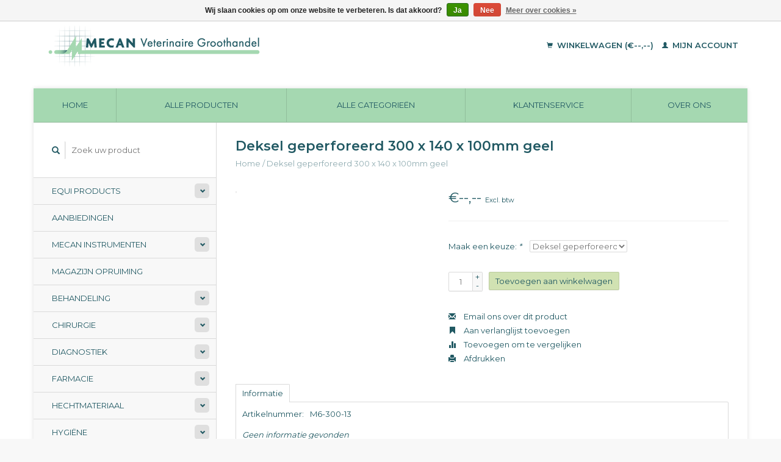

--- FILE ---
content_type: text/html;charset=utf-8
request_url: https://www.mecan.nl/deksel-geperforeerd-300-x-140-x-40mm-70m-122445009.html
body_size: 8358
content:
<!DOCTYPE html>
<!--[if lt IE 7 ]><html class="ie ie6" lang="nl"> <![endif]-->
<!--[if IE 7 ]><html class="ie ie7" lang="nl"> <![endif]-->
<!--[if IE 8 ]><html class="ie ie8" lang="nl"> <![endif]-->
<!--[if (gte IE 9)|!(IE)]><!--><html lang="nl"> <!--<![endif]-->
  <head>
    <meta charset="utf-8"/>
<!-- [START] 'blocks/head.rain' -->
<!--

  (c) 2008-2026 Lightspeed Netherlands B.V.
  http://www.lightspeedhq.com
  Generated: 25-01-2026 @ 20:02:29

-->
<link rel="canonical" href="https://www.mecan.nl/deksel-geperforeerd-300-x-140-x-40mm-70m-122445009.html"/>
<link rel="alternate" href="https://www.mecan.nl/index.rss" type="application/rss+xml" title="Nieuwe producten"/>
<link href="https://cdn.webshopapp.com/assets/cookielaw.css?2025-02-20" rel="stylesheet" type="text/css"/>
<meta name="robots" content="noodp,noydir"/>
<meta name="google-site-verification" content="qxZvw1euQneGIQvEfLkllrU234gZuDxdcdvelsPxQao"/>
<meta property="og:url" content="https://www.mecan.nl/deksel-geperforeerd-300-x-140-x-40mm-70m-122445009.html?source=facebook"/>
<meta property="og:site_name" content="MECAN  B.V."/>
<meta property="og:title" content="Deksel geperforeerd  300 x 140 x 100mm geel"/>
<meta property="og:description" content="Mecan B.V. Medische groothandel<br />
Mecan is een medische groothandel met een compleet leveringspakket voor de veterinaire en humane markt."/>
<script src="https://www.powr.io/powr.js?external-type=lightspeed"></script>
<!--[if lt IE 9]>
<script src="https://cdn.webshopapp.com/assets/html5shiv.js?2025-02-20"></script>
<![endif]-->
<!-- [END] 'blocks/head.rain' -->
    <title>Deksel geperforeerd  300 x 140 x 100mm geel - MECAN  B.V.</title>
    <meta name="description" content="Mecan B.V. Medische groothandel<br />
Mecan is een medische groothandel met een compleet leveringspakket voor de veterinaire en humane markt." />
    <meta name="keywords" content="Deksel, geperforeerd, , 300, x, 140, x, 100mm, geel, Medsiche groothandel, Mecan, Aanbiedingen,  klemmen, afdekdoeken, mondkapjes, behandeling, bloeddrukmeter, cascades, catheters, chirurgie, container, dentaal, desinfectie, diagnostiek, dierverzorgi" />
    
    <meta http-equiv="X-UA-Compatible" content="IE=edge,chrome=1">
    
    <meta name="viewport" content="width=device-width, initial-scale=1.0">
    <meta name="apple-mobile-web-app-capable" content="yes">
    <meta name="apple-mobile-web-app-status-bar-style" content="black">
    
    <link rel="shortcut icon" href="https://cdn.webshopapp.com/shops/252251/themes/22918/v/524867/assets/favicon.ico?20210217165131" type="image/x-icon" />
    <link href='//fonts.googleapis.com/css?family=Montserrat:400,300,600' rel='stylesheet' type='text/css'>
    <link href='//fonts.googleapis.com/css?family=Montserrat:400,300,600' rel='stylesheet' type='text/css'>
    <link rel="shortcut icon" href="https://cdn.webshopapp.com/shops/252251/themes/22918/v/524867/assets/favicon.ico?20210217165131" type="image/x-icon" /> 
    <link rel="stylesheet" href="https://cdn.webshopapp.com/shops/252251/themes/22918/assets/bootstrap.css?2025041811255420200921091819" />
    <link rel="stylesheet" href="https://cdn.webshopapp.com/shops/252251/themes/22918/assets/responsive.css?2025041811255420200921091819" />

        <link rel="stylesheet" href="https://cdn.webshopapp.com/shops/252251/themes/22918/assets/fancybox-2-1-4.css?2025041811255420200921091819" />
        <link rel="stylesheet" href="https://cdn.webshopapp.com/shops/252251/themes/22918/assets/style.css?2025041811255420200921091819" />       
    <link rel="stylesheet" href="https://cdn.webshopapp.com/shops/252251/themes/22918/assets/settings.css?2025041811255420200921091819" />  
    <link rel="stylesheet" href="https://cdn.webshopapp.com/assets/gui-2-0.css?2025-02-20" /> 
    <link rel="stylesheet" href="https://cdn.webshopapp.com/shops/252251/themes/22918/assets/custom.css?2025041811255420200921091819" />


    <script type="text/javascript" src="https://cdn.webshopapp.com/assets/jquery-1-9-1.js?2025-02-20"></script>
    <script type="text/javascript" src="https://cdn.webshopapp.com/assets/jquery-ui-1-10-1.js?2025-02-20"></script>
    <script type="text/javascript" src="https://cdn.webshopapp.com/assets/jquery-migrate-1-1-1.js?2025-02-20"></script>
    <script type="text/javascript" src="https://cdn.webshopapp.com/shops/252251/themes/22918/assets/global.js?2025041811255420200921091819"></script>
    <script type="text/javascript" src="https://cdn.webshopapp.com/assets/gui.js?2025-02-20"></script>
        <script src="https://cdn.webshopapp.com/shops/252251/themes/22918/assets/fancybox-2-1-4.js?2025041811255420200921091819"></script>
    <script src="https://cdn.webshopapp.com/shops/252251/themes/22918/assets/jquery-zoom-min.js?2025041811255420200921091819"></script>
            <script type="text/javascript" src="https://cdn.webshopapp.com/shops/252251/themes/22918/assets/uspticker.js?2025041811255420200921091819"></script>
    
		<script type="text/javascript" src="https://cdn.webshopapp.com/shops/252251/themes/22918/assets/share42.js?2025041811255420200921091819"></script> 

  </head>
  <body> 
    <header class="container">
      <div class="align">
        <div class="vertical">
          <a href="https://www.mecan.nl/" title="Mecan  B.V. Medische groothandel">
            <img class="img-responsive"src="https://cdn.webshopapp.com/shops/252251/themes/22918/v/537358/assets/logo.png?20210627050119" alt="Mecan  B.V. Medische groothandel" />
          </a>
        </div>
        
        <div class="vertical text-right no-underline">
                    <div class="cart-account">
            <a href="https://www.mecan.nl/cart/" class="cart">
              <span class="glyphicon glyphicon-shopping-cart"></span> 
              Winkelwagen (€--,--)
            </a>
            <a href="https://www.mecan.nl/account/" class="my-account">
              <span class="glyphicon glyphicon glyphicon-user"></span>
                            Mijn account
                          </a>
          </div>
        </div>
      </div>
    </header>    
    
  
    
    
    
    <div class="container wrapper">
      <nav>
        <ul class="no-list-style no-underline topbar">
          <li class="item home ">
            <a class="itemLink" href="https://www.mecan.nl/">Home</a>
          </li>
          
          <li class="item ">
            <a class="itemLink" href="https://www.mecan.nl/collection/">Alle producten</a>
          </li>

          
                    <li class="item ">
            <a class="itemLink" href="https://www.mecan.nl/catalog/">Alle categorieën</a>
          </li>
          
                                                                                                                                                                                                                                                                                                                                                                                                                                                                                                                    
          
                              
                    <li class="item"><a class="itemLink" href="https://www.mecan.nl/service/" title="Klantenservice">Klantenservice</a></li>
                                        
                                        
                                        
                                        
                                        
                                        
                                        
                                        
                                        <li class="item"><a class="itemLink" href="https://www.mecan.nl/service/about/" title="Over ons">Over ons</a></li>
                    
                                        
                                        
                              
                    </ul>
      </nav>

      <div class="sidebar col-xs-12 col-sm-12 col-md-3">
        <span class="burger glyphicon glyphicon-menu-hamburger hidden-md hidden-lg"></span>
       
      <div class="search">
  <form action="https://www.mecan.nl/search/" method="get" id="formSearch">
    <span onclick="$('#formSearch').submit();" title="Zoeken" class="glyphicon glyphicon-search"></span>
    <input type="text" name="q" value="" placeholder="Zoek uw product"/>
  </form>
</div>
<ul class="no-underline no-list-style sidebarul">
      <li class="item foldingsidebar ">
     <div class="subcat"><span class="glyphicon glyphicon-chevron-down"></span></div>
    <a class="itemLink  hassub" href="https://www.mecan.nl/equi-products/" title="Equi Products">Equi Products</a>

        <ul class="subnav">
            <li class="subitem">
                
        <a class="subitemLink " href="https://www.mecan.nl/equi-products/hoef-verzorging/" title="Hoef verzorging">Hoef verzorging
        </a>
              </li>
            <li class="subitem">
                
        <a class="subitemLink " href="https://www.mecan.nl/equi-products/huid-verzorging/" title="Huid verzorging">Huid verzorging
        </a>
              </li>
            <li class="subitem">
                
        <a class="subitemLink " href="https://www.mecan.nl/equi-products/farmacie/" title="Farmacie">Farmacie
        </a>
              </li>
            <li class="subitem">
                
        <a class="subitemLink " href="https://www.mecan.nl/equi-products/rapide/" title="Rapide">Rapide
        </a>
              </li>
            <li class="subitem">
                
        <a class="subitemLink " href="https://www.mecan.nl/equi-products/cavalor/" title="Cavalor">Cavalor
        </a>
              </li>
            <li class="subitem">
                
        <a class="subitemLink " href="https://www.mecan.nl/equi-products/effol/" title="Effol">Effol
        </a>
              </li>
            <li class="subitem">
                
        <a class="subitemLink " href="https://www.mecan.nl/equi-products/stiefel/" title="Stiefel">Stiefel
        </a>
              </li>
            <li class="subitem">
                
        <a class="subitemLink " href="https://www.mecan.nl/equi-products/plusvital/" title="PlusVital">PlusVital
        </a>
              </li>
            <li class="subitem">
                
        <a class="subitemLink " href="https://www.mecan.nl/equi-products/nacricare/" title="Nacricare">Nacricare
        </a>
              </li>
            <li class="subitem">
                
        <a class="subitemLink " href="https://www.mecan.nl/equi-products/farnam/" title="Farnam">Farnam
        </a>
              </li>
            <li class="subitem">
                
        <a class="subitemLink " href="https://www.mecan.nl/equi-products/horsemaster/" title="Horsemaster">Horsemaster
        </a>
              </li>
          </ul>
      </li>
       
      <li class="item foldingsidebar ">
     
    <a class="itemLink  " href="https://www.mecan.nl/aanbiedingen/" title="Aanbiedingen">Aanbiedingen</a>

      </li>
       
      <li class="item foldingsidebar ">
     <div class="subcat"><span class="glyphicon glyphicon-chevron-down"></span></div>
    <a class="itemLink  hassub" href="https://www.mecan.nl/mecan-instrumenten/" title="Mecan Instrumenten">Mecan Instrumenten</a>

        <ul class="subnav">
            <li class="subitem">
                
        <a class="subitemLink " href="https://www.mecan.nl/mecan-instrumenten/container-trays/" title="Container-Trays">Container-Trays
        </a>
              </li>
            <li class="subitem">
                
        <a class="subitemLink " href="https://www.mecan.nl/mecan-instrumenten/dentaal/" title="Dentaal">Dentaal
        </a>
              </li>
            <li class="subitem">
                
        <a class="subitemLink " href="https://www.mecan.nl/mecan-instrumenten/haken-en-spreiders/" title="Haken en Spreiders">Haken en Spreiders
        </a>
              </li>
            <li class="subitem">
                
        <a class="subitemLink " href="https://www.mecan.nl/mecan-instrumenten/kno-instrumenten/" title="KNO Instrumenten">KNO Instrumenten
        </a>
              </li>
            <li class="subitem">
                
        <a class="subitemLink " href="https://www.mecan.nl/mecan-instrumenten/linkshandig-instrumenten/" title="Linkshandig-instrumenten">Linkshandig-instrumenten
        </a>
              </li>
            <li class="subitem">
                
        <a class="subitemLink " href="https://www.mecan.nl/mecan-instrumenten/naaldvoerders/" title="Naaldvoerders">Naaldvoerders
        </a>
              </li>
            <li class="subitem">
                
        <a class="subitemLink " href="https://www.mecan.nl/mecan-instrumenten/orthopedie/" title="Orthopedie">Orthopedie
        </a>
              </li>
            <li class="subitem">
                
        <a class="subitemLink " href="https://www.mecan.nl/mecan-instrumenten/oogheelkunde/" title="Oogheelkunde">Oogheelkunde
        </a>
              </li>
            <li class="subitem">
                
        <a class="subitemLink " href="https://www.mecan.nl/mecan-instrumenten/pincetten-en-klemmen/" title="Pincetten en Klemmen">Pincetten en Klemmen
        </a>
              </li>
            <li class="subitem">
                
        <a class="subitemLink " href="https://www.mecan.nl/mecan-instrumenten/scharen/" title="Scharen">Scharen
        </a>
              </li>
            <li class="subitem">
                
        <a class="subitemLink " href="https://www.mecan.nl/mecan-instrumenten/diversen/" title="Diversen">Diversen
        </a>
              </li>
            <li class="subitem">
                
        <a class="subitemLink " href="https://www.mecan.nl/mecan-instrumenten/sets/" title="Sets">Sets
        </a>
              </li>
          </ul>
      </li>
       
      <li class="item foldingsidebar ">
     
    <a class="itemLink  " href="https://www.mecan.nl/magazijn-opruiming/" title="Magazijn opruiming">Magazijn opruiming</a>

      </li>
       
      <li class="item foldingsidebar ">
     <div class="subcat"><span class="glyphicon glyphicon-chevron-down"></span></div>
    <a class="itemLink  hassub" href="https://www.mecan.nl/behandeling/" title="Behandeling">Behandeling</a>

        <ul class="subnav">
            <li class="subitem">
                
        <a class="subitemLink " href="https://www.mecan.nl/behandeling/catheters/" title="Catheters">Catheters
        </a>
              </li>
            <li class="subitem">
                
        <a class="subitemLink " href="https://www.mecan.nl/behandeling/dierverzorging/" title="Dierverzorging">Dierverzorging
        </a>
              </li>
            <li class="subitem">
                
        <a class="subitemLink " href="https://www.mecan.nl/behandeling/halskragen/" title="Halskragen">Halskragen
        </a>
              </li>
            <li class="subitem">
                
        <a class="subitemLink " href="https://www.mecan.nl/behandeling/hulpmiddel/" title="Hulpmiddel">Hulpmiddel
        </a>
              </li>
            <li class="subitem">
                
        <a class="subitemLink " href="https://www.mecan.nl/behandeling/infuusvloeistoffen/" title="Infuusvloeistoffen">Infuusvloeistoffen
        </a>
              </li>
            <li class="subitem">
                
        <a class="subitemLink " href="https://www.mecan.nl/behandeling/kooien-dwangmiddelen/" title="Kooien, dwangmiddelen">Kooien, dwangmiddelen
        </a>
              </li>
            <li class="subitem">
                
        <a class="subitemLink " href="https://www.mecan.nl/behandeling/medicijntoediening/" title="Medicijntoediening">Medicijntoediening
        </a>
              </li>
            <li class="subitem">
                
        <a class="subitemLink " href="https://www.mecan.nl/behandeling/muilkorven/" title="Muilkorven">Muilkorven
        </a>
              </li>
            <li class="subitem">
                
        <a class="subitemLink " href="https://www.mecan.nl/behandeling/nagel-behandeling/" title="Nagel behandeling">Nagel behandeling
        </a>
              </li>
            <li class="subitem">
                
        <a class="subitemLink " href="https://www.mecan.nl/behandeling/poot-bescherming/" title="Poot bescherming">Poot bescherming
        </a>
              </li>
            <li class="subitem">
                
        <a class="subitemLink " href="https://www.mecan.nl/behandeling/potjes-flessen-zakjes/" title="Potjes, flessen, zakjes">Potjes, flessen, zakjes
        </a>
              </li>
            <li class="subitem">
                
        <a class="subitemLink " href="https://www.mecan.nl/behandeling/tondeuses/" title="Tondeuses">Tondeuses
        </a>
              </li>
            <li class="subitem">
                
        <a class="subitemLink " href="https://www.mecan.nl/behandeling/chip-readers/" title="Chip readers">Chip readers
        </a>
              </li>
          </ul>
      </li>
       
      <li class="item foldingsidebar ">
     <div class="subcat"><span class="glyphicon glyphicon-chevron-down"></span></div>
    <a class="itemLink  hassub" href="https://www.mecan.nl/chirurgie/" title="Chirurgie">Chirurgie</a>

        <ul class="subnav">
            <li class="subitem">
                
        <a class="subitemLink " href="https://www.mecan.nl/chirurgie/orthopedie/" title="Orthopedie">Orthopedie
        </a>
              </li>
            <li class="subitem">
                
        <a class="subitemLink " href="https://www.mecan.nl/chirurgie/scharen/" title="Scharen">Scharen
        </a>
              </li>
            <li class="subitem">
                
        <a class="subitemLink " href="https://www.mecan.nl/chirurgie/klemmen/" title="Klemmen">Klemmen
        </a>
              </li>
            <li class="subitem">
                
        <a class="subitemLink " href="https://www.mecan.nl/chirurgie/oog-instrumentarium/" title="Oog instrumentarium">Oog instrumentarium
        </a>
              </li>
            <li class="subitem">
                
        <a class="subitemLink " href="https://www.mecan.nl/chirurgie/scherpe-lepels-scalpels/" title="Scherpe lepels, scalpels">Scherpe lepels, scalpels
        </a>
              </li>
            <li class="subitem">
                
        <a class="subitemLink " href="https://www.mecan.nl/chirurgie/hf-chirurgie/" title="HF chirurgie">HF chirurgie
        </a>
              </li>
            <li class="subitem">
                
        <a class="subitemLink " href="https://www.mecan.nl/chirurgie/pincetten/" title="Pincetten">Pincetten
        </a>
              </li>
            <li class="subitem">
                
        <a class="subitemLink " href="https://www.mecan.nl/chirurgie/naaldvoerders/" title="Naaldvoerders">Naaldvoerders
        </a>
              </li>
            <li class="subitem">
                
        <a class="subitemLink " href="https://www.mecan.nl/chirurgie/diversen-chirurgie/" title="Diversen (Chirurgie)">Diversen (Chirurgie)
        </a>
              </li>
          </ul>
      </li>
       
      <li class="item foldingsidebar ">
     <div class="subcat"><span class="glyphicon glyphicon-chevron-down"></span></div>
    <a class="itemLink  hassub" href="https://www.mecan.nl/diagnostiek/" title="Diagnostiek">Diagnostiek</a>

        <ul class="subnav">
            <li class="subitem">
                
        <a class="subitemLink " href="https://www.mecan.nl/diagnostiek/otoscoop-ophtalmoscoop/" title="Otoscoop, ophtalmoscoop">Otoscoop, ophtalmoscoop
        </a>
              </li>
            <li class="subitem">
                
        <a class="subitemLink " href="https://www.mecan.nl/diagnostiek/stethoscopen/" title="Stethoscopen">Stethoscopen
        </a>
              </li>
            <li class="subitem">
                
        <a class="subitemLink " href="https://www.mecan.nl/diagnostiek/hoofdlamp-loupebril/" title="Hoofdlamp, loupebril">Hoofdlamp, loupebril
        </a>
              </li>
            <li class="subitem">
                
        <a class="subitemLink " href="https://www.mecan.nl/diagnostiek/thermometers/" title="Thermometers">Thermometers
        </a>
              </li>
            <li class="subitem">
                
        <a class="subitemLink " href="https://www.mecan.nl/diagnostiek/ecg-ultrasoon/" title="Ecg, ultrasoon">Ecg, ultrasoon
        </a>
              </li>
            <li class="subitem">
                
        <a class="subitemLink " href="https://www.mecan.nl/diagnostiek/bloeddrukmeter/" title="Bloeddrukmeter">Bloeddrukmeter
        </a>
              </li>
            <li class="subitem">
                
        <a class="subitemLink " href="https://www.mecan.nl/diagnostiek/diversen-diagnostiek/" title="Diversen (Diagnostiek)">Diversen (Diagnostiek)
        </a>
              </li>
          </ul>
      </li>
       
      <li class="item foldingsidebar ">
     <div class="subcat"><span class="glyphicon glyphicon-chevron-down"></span></div>
    <a class="itemLink  hassub" href="https://www.mecan.nl/farmacie/" title="Farmacie">Farmacie</a>

        <ul class="subnav">
            <li class="subitem">
                
        <a class="subitemLink " href="https://www.mecan.nl/farmacie/producten-op-aanvraag/" title="Producten op aanvraag ">Producten op aanvraag 
        </a>
              </li>
          </ul>
      </li>
       
      <li class="item foldingsidebar ">
     <div class="subcat"><span class="glyphicon glyphicon-chevron-down"></span></div>
    <a class="itemLink  hassub" href="https://www.mecan.nl/hechtmateriaal/" title="Hechtmateriaal">Hechtmateriaal</a>

        <ul class="subnav">
            <li class="subitem">
                
        <a class="subitemLink " href="https://www.mecan.nl/hechtmateriaal/hechtmateriaal-los-verpakt/" title="Hechtmateriaal los verpakt">Hechtmateriaal los verpakt
        </a>
              </li>
            <li class="subitem">
                
        <a class="subitemLink " href="https://www.mecan.nl/hechtmateriaal/hechtmateriaal-op-rol/" title="Hechtmateriaal op rol">Hechtmateriaal op rol
        </a>
              </li>
            <li class="subitem">
                
        <a class="subitemLink " href="https://www.mecan.nl/hechtmateriaal/hechtnietjes/" title="Hechtnietjes">Hechtnietjes
        </a>
              </li>
            <li class="subitem">
                
        <a class="subitemLink " href="https://www.mecan.nl/hechtmateriaal/huidlijm/" title="Huidlijm">Huidlijm
        </a>
              </li>
            <li class="subitem">
                
        <a class="subitemLink " href="https://www.mecan.nl/hechtmateriaal/hechtnaalden/" title="Hechtnaalden">Hechtnaalden
        </a>
              </li>
            <li class="subitem">
                
        <a class="subitemLink " href="https://www.mecan.nl/hechtmateriaal/toebehoren-hechtmateriaal/" title="Toebehoren (Hechtmateriaal)">Toebehoren (Hechtmateriaal)
        </a>
              </li>
          </ul>
      </li>
       
      <li class="item foldingsidebar ">
     <div class="subcat"><span class="glyphicon glyphicon-chevron-down"></span></div>
    <a class="itemLink  hassub" href="https://www.mecan.nl/hygiene/" title="Hygiëne">Hygiëne</a>

        <ul class="subnav">
            <li class="subitem">
                
        <a class="subitemLink " href="https://www.mecan.nl/hygiene/afval-verwerking/" title="Afval verwerking">Afval verwerking
        </a>
              </li>
            <li class="subitem">
                
        <a class="subitemLink " href="https://www.mecan.nl/hygiene/desinfectie-middelen/" title="Desinfectie middelen">Desinfectie middelen
        </a>
              </li>
            <li class="subitem">
                
        <a class="subitemLink " href="https://www.mecan.nl/hygiene/handschoenen/" title="Handschoenen">Handschoenen
        </a>
              </li>
            <li class="subitem">
                
        <a class="subitemLink " href="https://www.mecan.nl/hygiene/kleding-maskers-afdekdoeken/" title="Kleding, Maskers, Afdekdoeken">Kleding, Maskers, Afdekdoeken
        </a>
              </li>
            <li class="subitem">
                
        <a class="subitemLink " href="https://www.mecan.nl/hygiene/sterilisatie-autoclaven/" title="Sterilisatie, Autoclaven">Sterilisatie, Autoclaven
        </a>
              </li>
            <li class="subitem">
                
        <a class="subitemLink " href="https://www.mecan.nl/hygiene/ultrasoon-reiniging/" title="Ultrasoon reiniging">Ultrasoon reiniging
        </a>
              </li>
            <li class="subitem">
                
        <a class="subitemLink " href="https://www.mecan.nl/hygiene/toebehoren-hygiene/" title="Toebehoren (Hygiene)">Toebehoren (Hygiene)
        </a>
              </li>
          </ul>
      </li>
       
      <li class="item foldingsidebar ">
     <div class="subcat"><span class="glyphicon glyphicon-chevron-down"></span></div>
    <a class="itemLink  hassub" href="https://www.mecan.nl/infusie-injektie/" title="Infusie, Injektie">Infusie, Injektie</a>

        <ul class="subnav">
            <li class="subitem">
                
        <a class="subitemLink " href="https://www.mecan.nl/infusie-injektie/naalden/" title="Naalden">Naalden
        </a>
              </li>
            <li class="subitem">
                
        <a class="subitemLink " href="https://www.mecan.nl/infusie-injektie/stuwbanden/" title="Stuwbanden">Stuwbanden
        </a>
              </li>
            <li class="subitem">
                
        <a class="subitemLink " href="https://www.mecan.nl/infusie-injektie/spuiten/" title="Spuiten">Spuiten
        </a>
              </li>
            <li class="subitem">
                
        <a class="subitemLink " href="https://www.mecan.nl/infusie-injektie/infuussystemen/" title="Infuussystemen">Infuussystemen
        </a>
              </li>
            <li class="subitem">
                
        <a class="subitemLink " href="https://www.mecan.nl/infusie-injektie/bloedbuizen/" title="Bloedbuizen">Bloedbuizen
        </a>
              </li>
            <li class="subitem">
                
        <a class="subitemLink " href="https://www.mecan.nl/infusie-injektie/pompen/" title="Pompen">Pompen
        </a>
              </li>
          </ul>
      </li>
       
      <li class="item foldingsidebar ">
     <div class="subcat"><span class="glyphicon glyphicon-chevron-down"></span></div>
    <a class="itemLink  hassub" href="https://www.mecan.nl/inrichting/" title="Inrichting">Inrichting</a>

        <ul class="subnav">
            <li class="subitem">
                
        <a class="subitemLink " href="https://www.mecan.nl/inrichting/weegschalen/" title="Weegschalen">Weegschalen
        </a>
              </li>
            <li class="subitem">
                
        <a class="subitemLink " href="https://www.mecan.nl/inrichting/lampen/" title="Lampen">Lampen
        </a>
              </li>
            <li class="subitem">
                
        <a class="subitemLink " href="https://www.mecan.nl/inrichting/tafels/" title="Tafels">Tafels
        </a>
              </li>
            <li class="subitem">
                
        <a class="subitemLink " href="https://www.mecan.nl/inrichting/inrichting/" title="Inrichting">Inrichting
        </a>
              </li>
          </ul>
      </li>
       
      <li class="item foldingsidebar ">
     <div class="subcat"><span class="glyphicon glyphicon-chevron-down"></span></div>
    <a class="itemLink  hassub" href="https://www.mecan.nl/kantoorartikelen/" title="Kantoorartikelen">Kantoorartikelen</a>

        <ul class="subnav">
            <li class="subitem">
                
        <a class="subitemLink " href="https://www.mecan.nl/kantoorartikelen/kantoor-benodigdheden/" title="Kantoor benodigdheden">Kantoor benodigdheden
        </a>
              </li>
            <li class="subitem">
                
        <a class="subitemLink " href="https://www.mecan.nl/kantoorartikelen/tassen-en-koffers/" title="Tassen en koffers">Tassen en koffers
        </a>
              </li>
            <li class="subitem">
                
        <a class="subitemLink " href="https://www.mecan.nl/kantoorartikelen/rako-bakken/" title="Rako bakken">Rako bakken
        </a>
              </li>
            <li class="subitem">
                
        <a class="subitemLink " href="https://www.mecan.nl/kantoorartikelen/naambordjes/" title="Naambordjes">Naambordjes
        </a>
              </li>
          </ul>
      </li>
       
      <li class="item foldingsidebar ">
     <div class="subcat"><span class="glyphicon glyphicon-chevron-down"></span></div>
    <a class="itemLink  hassub" href="https://www.mecan.nl/kleding/" title="Kleding">Kleding</a>

        <ul class="subnav">
            <li class="subitem">
                
        <a class="subitemLink " href="https://www.mecan.nl/kleding/disposable/" title="Disposable">Disposable
        </a>
              </li>
            <li class="subitem">
                
        <a class="subitemLink " href="https://www.mecan.nl/kleding/op-kleding/" title="OP kleding">OP kleding
        </a>
              </li>
            <li class="subitem">
                
        <a class="subitemLink " href="https://www.mecan.nl/kleding/schoenen/" title="Schoenen">Schoenen
        </a>
              </li>
          </ul>
      </li>
       
      <li class="item foldingsidebar ">
     <div class="subcat"><span class="glyphicon glyphicon-chevron-down"></span></div>
    <a class="itemLink  hassub" href="https://www.mecan.nl/laboratorium/" title="Laboratorium">Laboratorium</a>

        <ul class="subnav">
            <li class="subitem">
                
        <a class="subitemLink " href="https://www.mecan.nl/laboratorium/glaswaar-hulpmiddelen/" title="Glaswaar, hulpmiddelen">Glaswaar, hulpmiddelen
        </a>
              </li>
            <li class="subitem">
                
        <a class="subitemLink " href="https://www.mecan.nl/laboratorium/centrifuges/" title="Centrifuges">Centrifuges
        </a>
              </li>
            <li class="subitem">
                
        <a class="subitemLink " href="https://www.mecan.nl/laboratorium/microscopen/" title="Microscopen">Microscopen
        </a>
              </li>
            <li class="subitem">
                
        <a class="subitemLink " href="https://www.mecan.nl/laboratorium/reagens/" title="Reagens">Reagens
        </a>
              </li>
            <li class="subitem">
                
        <a class="subitemLink " href="https://www.mecan.nl/laboratorium/broedstoven/" title="Broedstoven">Broedstoven
        </a>
              </li>
            <li class="subitem">
                
        <a class="subitemLink " href="https://www.mecan.nl/laboratorium/buisjes/" title="Buisjes">Buisjes
        </a>
              </li>
          </ul>
      </li>
       
      <li class="item foldingsidebar ">
     <div class="subcat"><span class="glyphicon glyphicon-chevron-down"></span></div>
    <a class="itemLink  hassub" href="https://www.mecan.nl/landbouwdieren/" title="Landbouwdieren">Landbouwdieren</a>

        <ul class="subnav">
            <li class="subitem">
                
        <a class="subitemLink " href="https://www.mecan.nl/landbouwdieren/behandeling/" title="Behandeling">Behandeling
        </a>
              </li>
            <li class="subitem">
                
        <a class="subitemLink " href="https://www.mecan.nl/landbouwdieren/kleding-buitenpraktijk/" title="Kleding, Buitenpraktijk">Kleding, Buitenpraktijk
        </a>
              </li>
            <li class="subitem">
                
        <a class="subitemLink " href="https://www.mecan.nl/landbouwdieren/hoef-klauwbehandeling/" title="Hoef, Klauwbehandeling">Hoef, Klauwbehandeling
        </a>
              </li>
            <li class="subitem">
                
        <a class="subitemLink " href="https://www.mecan.nl/landbouwdieren/tepel-behandeling/" title="Tepel behandeling">Tepel behandeling
        </a>
              </li>
            <li class="subitem">
                
        <a class="subitemLink " href="https://www.mecan.nl/landbouwdieren/spuiten-en-naalden/" title="Spuiten en naalden">Spuiten en naalden
        </a>
              </li>
          </ul>
      </li>
       
      <li class="item foldingsidebar ">
     <div class="subcat"><span class="glyphicon glyphicon-chevron-down"></span></div>
    <a class="itemLink  hassub" href="https://www.mecan.nl/narcose/" title="Narcose">Narcose</a>

        <ul class="subnav">
            <li class="subitem">
                
        <a class="subitemLink " href="https://www.mecan.nl/narcose/maskers-tracheaaltubes/" title="Maskers, tracheaaltubes">Maskers, tracheaaltubes
        </a>
              </li>
            <li class="subitem">
                
        <a class="subitemLink " href="https://www.mecan.nl/narcose/bewaking/" title="Bewaking">Bewaking
        </a>
              </li>
            <li class="subitem">
                
        <a class="subitemLink " href="https://www.mecan.nl/narcose/narcose-apparatuur/" title="Narcose apparatuur">Narcose apparatuur
        </a>
              </li>
            <li class="subitem">
                
        <a class="subitemLink " href="https://www.mecan.nl/narcose/toebehoren-narcose/" title="Toebehoren (Narcose)">Toebehoren (Narcose)
        </a>
              </li>
          </ul>
      </li>
       
      <li class="item foldingsidebar ">
     
    <a class="itemLink  " href="https://www.mecan.nl/natuurgeneeskunde/" title="Natuurgeneeskunde">Natuurgeneeskunde</a>

      </li>
       
      <li class="item foldingsidebar ">
     <div class="subcat"><span class="glyphicon glyphicon-chevron-down"></span></div>
    <a class="itemLink  hassub" href="https://www.mecan.nl/praktijk-shop/" title="Praktijk Shop">Praktijk Shop</a>

        <ul class="subnav">
            <li class="subitem">
                
        <a class="subitemLink " href="https://www.mecan.nl/praktijk-shop/voer/" title="Voer">Voer
        </a>
              </li>
            <li class="subitem">
                
        <a class="subitemLink " href="https://www.mecan.nl/praktijk-shop/transportbox/" title="Transportbox">Transportbox
        </a>
              </li>
            <li class="subitem">
                
        <a class="subitemLink " href="https://www.mecan.nl/praktijk-shop/gebit-vacht-verzorging/" title="Gebit &amp; vacht verzorging">Gebit &amp; vacht verzorging
        </a>
              </li>
            <li class="subitem">
                
        <a class="subitemLink " href="https://www.mecan.nl/praktijk-shop/voor-de-kleine-baasjes/" title="Voor de kleine baasjes">Voor de kleine baasjes
        </a>
              </li>
            <li class="subitem">
                
        <a class="subitemLink " href="https://www.mecan.nl/praktijk-shop/lijnen-tuigjes-halsbanden/" title="Lijnen, Tuigjes, Halsbanden">Lijnen, Tuigjes, Halsbanden
        </a>
              </li>
            <li class="subitem">
                
        <a class="subitemLink " href="https://www.mecan.nl/praktijk-shop/kussens/" title="Kussens">Kussens
        </a>
              </li>
            <li class="subitem">
                
        <a class="subitemLink " href="https://www.mecan.nl/praktijk-shop/hondenbrillen/" title="Hondenbrillen">Hondenbrillen
        </a>
              </li>
            <li class="subitem">
                
        <a class="subitemLink " href="https://www.mecan.nl/praktijk-shop/spel-leren/" title="Spel &amp; Leren">Spel &amp; Leren
        </a>
              </li>
            <li class="subitem">
                
        <a class="subitemLink " href="https://www.mecan.nl/praktijk-shop/diversen-praktijk-shop/" title="Diversen (Praktijk Shop)">Diversen (Praktijk Shop)
        </a>
              </li>
          </ul>
      </li>
       
      <li class="item foldingsidebar ">
     <div class="subcat"><span class="glyphicon glyphicon-chevron-down"></span></div>
    <a class="itemLink  hassub" href="https://www.mecan.nl/roentgen/" title="Röntgen">Röntgen</a>

        <ul class="subnav">
            <li class="subitem">
                
        <a class="subitemLink " href="https://www.mecan.nl/roentgen/ontwikkelaar-fixeer/" title="Ontwikkelaar, fixeer">Ontwikkelaar, fixeer
        </a>
              </li>
            <li class="subitem">
                
        <a class="subitemLink " href="https://www.mecan.nl/roentgen/roentgenlichtkast/" title="Röntgenlichtkast">Röntgenlichtkast
        </a>
              </li>
            <li class="subitem">
                
        <a class="subitemLink " href="https://www.mecan.nl/roentgen/bescherming/" title="Bescherming">Bescherming
        </a>
              </li>
            <li class="subitem">
                
        <a class="subitemLink " href="https://www.mecan.nl/roentgen/roentgenfilms/" title="Röntgenfilms">Röntgenfilms
        </a>
              </li>
            <li class="subitem">
                
        <a class="subitemLink " href="https://www.mecan.nl/roentgen/toebehoren-roentgen/" title="Toebehoren (Röntgen)">Toebehoren (Röntgen)
        </a>
              </li>
          </ul>
      </li>
       
      <li class="item foldingsidebar ">
     <div class="subcat"><span class="glyphicon glyphicon-chevron-down"></span></div>
    <a class="itemLink  hassub" href="https://www.mecan.nl/verbandmiddelen/" title="Verbandmiddelen">Verbandmiddelen</a>

        <ul class="subnav">
            <li class="subitem">
                
        <a class="subitemLink " href="https://www.mecan.nl/verbandmiddelen/fixatiepleister/" title="Fixatiepleister">Fixatiepleister
        </a>
              </li>
            <li class="subitem">
                
        <a class="subitemLink " href="https://www.mecan.nl/verbandmiddelen/spalken-inmobilisatie/" title="Spalken, inmobilisatie">Spalken, inmobilisatie
        </a>
              </li>
            <li class="subitem">
                
        <a class="subitemLink " href="https://www.mecan.nl/verbandmiddelen/cohesief-verband/" title="Cohesief verband">Cohesief verband
        </a>
              </li>
            <li class="subitem">
                
        <a class="subitemLink " href="https://www.mecan.nl/verbandmiddelen/gaascompressen-windsels/" title="Gaascompressen, windsels">Gaascompressen, windsels
        </a>
              </li>
            <li class="subitem">
                
        <a class="subitemLink " href="https://www.mecan.nl/verbandmiddelen/watten/" title="Watten">Watten
        </a>
              </li>
            <li class="subitem">
                
        <a class="subitemLink " href="https://www.mecan.nl/verbandmiddelen/overige-verbandmiddelen/" title="Overige (Verbandmiddelen)">Overige (Verbandmiddelen)
        </a>
              </li>
          </ul>
      </li>
       
      <li class="item foldingsidebar ">
     <div class="subcat"><span class="glyphicon glyphicon-chevron-down"></span></div>
    <a class="itemLink  hassub" href="https://www.mecan.nl/vet-dental/" title="Vet Dental">Vet Dental</a>

        <ul class="subnav">
            <li class="subitem">
                
        <a class="subitemLink " href="https://www.mecan.nl/vet-dental/chirurgie/" title="Chirurgie">Chirurgie
        </a>
              </li>
            <li class="subitem">
                
        <a class="subitemLink " href="https://www.mecan.nl/vet-dental/diagnostiek-dent/" title="Diagnostiek Dent">Diagnostiek Dent
        </a>
              </li>
            <li class="subitem">
                
        <a class="subitemLink " href="https://www.mecan.nl/vet-dental/endodontie/" title="Endodontie">Endodontie
        </a>
              </li>
            <li class="subitem">
                
        <a class="subitemLink " href="https://www.mecan.nl/vet-dental/kaak-orthopedie/" title="Kaak orthopedie">Kaak orthopedie
        </a>
              </li>
            <li class="subitem">
                
        <a class="subitemLink " href="https://www.mecan.nl/vet-dental/knaagdieren/" title="Knaagdieren">Knaagdieren
        </a>
              </li>
            <li class="subitem">
                
        <a class="subitemLink " href="https://www.mecan.nl/vet-dental/paarden/" title="Paarden">Paarden
        </a>
              </li>
            <li class="subitem">
                
        <a class="subitemLink " href="https://www.mecan.nl/vet-dental/paradontie/" title="Paradontie">Paradontie
        </a>
              </li>
            <li class="subitem">
                
        <a class="subitemLink " href="https://www.mecan.nl/vet-dental/praktijk-inrichting/" title="Praktijk Inrichting">Praktijk Inrichting
        </a>
              </li>
            <li class="subitem">
                
        <a class="subitemLink " href="https://www.mecan.nl/vet-dental/roentgen-dentaal/" title="Röntgen dentaal">Röntgen dentaal
        </a>
              </li>
            <li class="subitem">
                
        <a class="subitemLink " href="https://www.mecan.nl/vet-dental/roterende-instrumenten/" title="Roterende instrumenten">Roterende instrumenten
        </a>
              </li>
            <li class="subitem">
                
        <a class="subitemLink " href="https://www.mecan.nl/vet-dental/tand-verzorging/" title="Tand verzorging">Tand verzorging
        </a>
              </li>
            <li class="subitem">
                
        <a class="subitemLink " href="https://www.mecan.nl/vet-dental/vulling/" title="Vulling">Vulling
        </a>
              </li>
            <li class="subitem">
                
        <a class="subitemLink " href="https://www.mecan.nl/vet-dental/diverse-vet-dental/" title="Diverse (Vet Dental)">Diverse (Vet Dental)
        </a>
              </li>
          </ul>
      </li>
       
      <li class="item foldingsidebar ">
     
    <a class="itemLink  " href="https://www.mecan.nl/cascades-magistrale-bereiding/" title="Cascades / Magistrale Bereiding">Cascades / Magistrale Bereiding</a>

      </li>
       
      
            </ul>      </div>
      <div class="content col-xs-12 col-sm-12 col-md-9">
            <div itemscope itemtype="http://schema.org/Product">
  <div class="page-title row">
    <div class="title col-md-12">
      
      <h1 itemprop="name" content="Deksel geperforeerd  300 x 140 x 100mm geel" class="left">Deksel geperforeerd  300 x 140 x 100mm geel </h1>
      <meta itemprop="mpn" content="M6-300-13" />            <meta itemprop="itemCondition" itemtype="https://schema.org/OfferItemCondition" content="http://schema.org/NewCondition"/>
                  
      <div class="clearfix"></div>
      
      <div class="breadcrumbs no-underline">
        <a href="https://www.mecan.nl/" title="Home">Home</a>
                / <a href="https://www.mecan.nl/deksel-geperforeerd-300-x-140-x-40mm-70m-122445009.html">Deksel geperforeerd  300 x 140 x 100mm geel</a>
              </div>
    </div>
    
  </div>  
  <div class="page-text row">
    <div class="col-md-12">
          </div>
  </div>
  
  <div class="product-wrap row">
    <div class="col-md-5 col-xs-12 image">
      <div class="zoombox fancybox">
        <div class="images"> 
                            </div>

        <div class="thumbs row">
                  </div>
      </div>  
    </div>
    
    <div class="col-md-7 col-xs-12 product-details" itemprop="offers" itemscope itemtype="http://schema.org/Offer">
	  
            <meta itemprop="availability" content="" />
       
      <div class="price-wrap">
                <div class="price">
          €--,--          <small class="price-tax">Excl. btw</small>            
                  </div> 
      </div>
                      
             <div class="brand-productpage"> 
               </div>
        
      <div class="cart-wrap">
        <form action="https://www.mecan.nl/cart/add/244208262/" id="product_configure_form" method="post">  
          <input type="hidden" name="bundle_id" id="product_configure_bundle_id" value="">
<div class="product-configure">
  <div class="product-configure-variants"  aria-label="Select an option of the product. This will reload the page to show the new option." role="region">
    <label for="product_configure_variants">Maak een keuze: <em aria-hidden="true">*</em></label>
    <select name="variant" id="product_configure_variants" onchange="document.getElementById('product_configure_form').action = 'https://www.mecan.nl/product/variants/122445009/'; document.getElementById('product_configure_form').submit();" aria-required="true">
      <option value="244208262" selected="selected">Deksel geperforeerd  300 x 140 x 100mm geel   - €--,--</option>
    </select>
    <div class="product-configure-clear"></div>
  </div>
</div>
 
          
                                         <div class="quantity">
            <input type="text" name="quantity" value="1" />
            <div class="change">
              <a href="javascript:;" onclick="updateQuantity('up');" class="up">+</a>
              <a href="javascript:;" onclick="updateQuantity('down');" class="down">-</a>
            </div>
          </div>
          <a href="javascript:;" onclick="$('#product_configure_form').submit();" class="btn" title="Toevoegen aan winkelwagen">Toevoegen aan winkelwagen</a>
                  </form>
        <div class="clearfix">
        </div>
        
        <div class="actions-wrap">
          <ul class="no-underline no-list-style">
                        
            <li>
              <a href="https://www.mecan.nl/service/?subject=Deksel%20geperforeerd%20%20300%20x%20140%20x%20100mm%20geel" title="Email ons over dit product"><span class="glyphicon glyphicon-envelope"></span> Email ons over dit product</a>
            </li>          
            <li>
               <a href="https://www.mecan.nl/account/wishlistAdd/122445009/?variant_id=244208262" title="Aan verlanglijst toevoegen"><span class="glyphicon glyphicon-bookmark"></span> Aan verlanglijst toevoegen</a>
            </li>
            <li>
              <a href="https://www.mecan.nl/compare/add/244208262/" title="Toevoegen om te vergelijken"><span class="glyphicon glyphicon-stats"></span> Toevoegen om te vergelijken</a>
            </li>
                        <li>
              <a href="#" onclick="window.print(); return false;" title="Afdrukken"><span class="glyphicon glyphicon-print"></span> Afdrukken</a>
            </li>
          </ul>  
        </div>
      </div>
    </div> 
  </div>     
  
        <div class="tabs-wrap">
    <div class="tabs">
      <ul class="no-list-style">
        <li class="active information-tab"><a rel="info" href="#">Informatie</a></li>
                              </ul>
      <div class="clearfix"></div>
    </div>  
    
    <div class="tabsPages" id="read-more">
      <div class="page info active">
                <table class="details">
                    <tr>
            <td class="detail-title">Artikelnummer:</td>
            <td>M6-300-13</td>
          </tr>
                              
                    
                  </table>
                
                <em>Geen informatie gevonden</em>
              </div>
      
            
      
      <div class="page tags no-underline">
              </div>
    </div>

   <!--   -->
  </div>
  
      
   
  
</div>

<script type="text/javascript">
 $(document).ready(function(){
    $('.zoombox.fancybox .thumbs a').mousedown(function(){
      $('.zoombox.fancybox .images a').hide();
      $('.zoombox.fancybox .images a[data-image-id="' + $(this).attr('data-image-id') + '"]').css('display','block');
      $('.zoombox.fancybox .thumbs a').removeClass('active');
      $('.zoombox.fancybox .thumbs a[data-image-id="' + $(this).attr('data-image-id') + '"]').addClass('active');
    });
      
    $('.zoombox.fancybox .zoom').zoom();
  });
  $(window).load(function() {
    $('.zoombox.fancybox .zoom').each(function() {      
      var src = $(this).attr('href');
      $(this).find('.zoomImg').attr("src", src);
    });
    });
 

  function updateQuantity(way){
    var quantity = parseInt($('.quantity input').val());
    
    if (way == 'up'){
      if (quantity < 10000){
        quantity++;
          } else {
          quantity = 10000;
      }
    } else {
      if (quantity > 1){
        quantity--;
          } else {
          quantity = 1;
      }
    }
    
    $('.quantity input').val(quantity);
  }
</script>      </div>
      <div class="clearfix"></div>

      <footer>
        <div class="row items top no-list-style no-underline">
          <div class="contact-adres col-md-3  col-xs-12 border-right">
            
             <label class="collapse" for="_1">
      <h3>      MECAN B.V.</h3>
                       <span class="glyphicon glyphicon-chevron-down hidden-sm hidden-md hidden-lg"></span></label>
                    <input class="hidden-md hidden-lg hidden-sm" id="_1" type="checkbox">
                    <div class="list">
                      
            <span class="contact-description">Veterinaire groothandel</span>                        <div class="contact">
              <span class="glyphicon glyphicon-earphone"></span>
              0246454576
            </div>
                                    <div class="contact">
              <span class="glyphicon glyphicon-envelope"></span>
              <a href="/cdn-cgi/l/email-protection#a3cacdc5cce3cec6c0c2cd8dcdcf" title="Email"><span class="__cf_email__" data-cfemail="573e393138173a3234363979393b">[email&#160;protected]</span></a>
            </div>
                        </div>
          </div>
        
          <div class="service-links col-md-3 col-xs-12 border-left">
                  <label class="collapse" for="_2">
                      <h3>Klantenservice</h3>
                       <span class="glyphicon glyphicon-chevron-down hidden-sm hidden-md hidden-lg"></span></label>
                    <input class="hidden-md hidden-lg hidden-sm" id="_2" type="checkbox">
                    <div class="list">
            
      
              <ul>
                                                <li><a href="https://www.mecan.nl/service/" title="Klantenservice">Klantenservice</a></li>
                                <li><a href="https://www.mecan.nl/service/contact/" title="Contact informatie">Contact informatie</a></li>
                                <li><a href="https://www.mecan.nl/service/shipping-returns/" title="Verzenden &amp; retourneren">Verzenden &amp; retourneren</a></li>
                                <li><a href="https://www.mecan.nl/service/payment-methods/" title="Betaalmethoden">Betaalmethoden</a></li>
                                <li><a href="https://www.mecan.nl/service/magistrale-bereiding/" title="Magistrale bereiding">Magistrale bereiding</a></li>
                                <li><a href="https://www.mecan.nl/service/cascades/" title="Cascades">Cascades</a></li>
                              </ul>
          </div>
          </div>
          <div class="service-links col-md-3 col-xs-12 border-left">
            <label class="collapse" for="_3">
                      <h3>Meer</h3>
                       <span class="glyphicon glyphicon-chevron-down hidden-sm hidden-md hidden-lg"></span></label>
                    <input class="hidden-md hidden-lg hidden-sm" id="_3" type="checkbox">
                    
            <ul>
                              <li><a href="https://www.mecan.nl/service/general-terms-conditions/" title="Algemene voorwaarden">Algemene voorwaarden</a></li>
                              <li><a href="https://www.mecan.nl/service/disclaimer/" title="Disclaimer">Disclaimer</a></li>
                              <li><a href="https://www.mecan.nl/service/privacy-policy/" title="Privacy Policy">Privacy Policy</a></li>
                              <li><a href="https://www.mecan.nl/service/about/" title="Over ons">Over ons</a></li>
                              <li><a href="https://www.mecan.nl/sitemap/" title="Sitemap">Sitemap</a></li>
                              <li><a href="https://www.mecan.nl/service/stagestart/" title="Stagestart">Stagestart</a></li>
                          </ul>
          </div>
          <div class="service-links col-md-3 col-xs-12 border-left">
                  <label class="collapse" for="_4">
                      <h3>Mijn account</h3>
                       <span class="glyphicon glyphicon-chevron-down hidden-sm hidden-md hidden-lg"></span></label>
                    <input class="hidden-md hidden-lg hidden-sm" id="_4" type="checkbox">
            <ul>
              <li><a href="https://www.mecan.nl/account/" title="Mijn account">Mijn account</a></li>
              <li><a href="https://www.mecan.nl/account/orders/" title="Mijn bestellingen">Mijn bestellingen</a></li>
              <li><a href="https://www.mecan.nl/account/tickets/" title="Mijn tickets">Mijn tickets</a></li>
              <li><a href="https://www.mecan.nl/account/wishlist/" title="Mijn verlanglijst">Mijn verlanglijst</a></li>
                          </ul>
          </div>
        </div>   
        
        <div class="row items bottom">
          <div class="widget col-md-3 hidden-sm hidden-xs border-right">
                                                
          </div>
                    <div class="newsletter col-xs-12 col-md-3 border-left">
          
          

             <label class="collapse" for="_5">
     <h3>Nieuwsbrief</h3>
                       <span class="glyphicon glyphicon-chevron-down hidden-sm hidden-md hidden-lg"></span></label>
                    <input class="hidden-md hidden-lg hidden-sm" id="_5" type="checkbox">
                    <div class="list">
                         
            
          
          
         
            <form action="https://www.mecan.nl/account/newsletter/" method="post" id="formNewsletter">
              <input type="hidden" name="key" value="ba7778faefad898fbc9fd468039c8091" />
              <input type="email" placeholder="Voer uw e-mail adres in" name="email" id="formNewsletterEmail" value="" /><br /><br />
              <a class="btn" href="#" onclick="$('#formNewsletter').submit(); return false;" title="Abonneer">Abonneer</a>
            </form>
          </div> 
       </div>     
                         

          <div class="social-media col-md-3 col-xs-12 ">
                                <label class="collapse" for="_6">
               <h3>Social media</h3>

                       <span class="glyphicon glyphicon-chevron-down hidden-sm hidden-md hidden-lg"></span></label>
                    <input class="hidden-md hidden-lg hidden-sm" id="_6" type="checkbox">
                    <div class="list">
            
            <div class="social-media">
              <a href="https://www.facebook.com/mecanveterinairegroothandel" class="social-icon facebook" target="_blank" title="Facebook MECAN  B.V."></a>                                                                                    <a href="https://www.instagram.com/mecangroothandel/?hl=nl" class="social-icon instagram" target="_blank" title="Instagram MECAN  B.V."></a>            </div>           
            </div>

                      </div>
          <div class="hallmarks hidden-xs hidden-sm col-md-3 no-underline">
             
          </div>
        </div>        
        <div class="row copyright-payments no-underline">
          <div class="copyright col-md-6">
            <small>
            © Copyright 2026 MECAN  B.V.
                        </small>
          </div>
          <div class="payments col-md-6 text-right">
                        <a href="https://www.mecan.nl/service/payment-methods/" title="Betaalmethoden">
              <img src="https://cdn.webshopapp.com/assets/icon-payment-invoice.png?2025-02-20" alt="Invoice" />
            </a>
                      </div>
        </div>    
      </footer>
    </div>
  <!-- [START] 'blocks/body.rain' -->
<script data-cfasync="false" src="/cdn-cgi/scripts/5c5dd728/cloudflare-static/email-decode.min.js"></script><script>
(function () {
  var s = document.createElement('script');
  s.type = 'text/javascript';
  s.async = true;
  s.src = 'https://www.mecan.nl/services/stats/pageview.js?product=122445009&hash=eb18';
  ( document.getElementsByTagName('head')[0] || document.getElementsByTagName('body')[0] ).appendChild(s);
})();
</script>
  <div class="wsa-cookielaw">
            Wij slaan cookies op om onze website te verbeteren. Is dat akkoord?
      <a href="https://www.mecan.nl/cookielaw/optIn/" class="wsa-cookielaw-button wsa-cookielaw-button-green" rel="nofollow" title="Ja">Ja</a>
      <a href="https://www.mecan.nl/cookielaw/optOut/" class="wsa-cookielaw-button wsa-cookielaw-button-red" rel="nofollow" title="Nee">Nee</a>
      <a href="https://www.mecan.nl/service/privacy-policy/" class="wsa-cookielaw-link" rel="nofollow" title="Meer over cookies">Meer over cookies &raquo;</a>
      </div>
<!-- [END] 'blocks/body.rain' -->
    <script>
      $(".glyphicon-menu-hamburger").click(function(){
    $(".sidebarul").toggle(400);
});
    </script><script>
$(".subcat").click(function(){
    $(this).siblings(".subnav").toggle();
});
  </script>
</body>
</html>

--- FILE ---
content_type: text/javascript;charset=utf-8
request_url: https://www.mecan.nl/services/stats/pageview.js?product=122445009&hash=eb18
body_size: -412
content:
// SEOshop 25-01-2026 20:02:31

--- FILE ---
content_type: application/javascript
request_url: https://cdn.webshopapp.com/shops/252251/themes/22918/assets/uspticker.js?2025041811255420200921091819
body_size: -7
content:
/* List Ticker by Alex Fish 
// www.alexefish.com
//
// options:
//
// effect: fade/slide
// speed: milliseconds
*/
if ($(window).width() < 739) {
  (function ($) {
    $.fn.list_ticker = function (options) {
      var defaults = {
        speed: 4000,
        effect: 'slide',
      };

      var options = $.extend(defaults, options);

      return this.each(function () {
        var obj = $(this);
        var list = obj.children();
        list.not(':first').hide();

        setInterval(function () {
          list = obj.children();
          list.not(':first').hide();

          var first_li = list.eq(0);
          var second_li = list.eq(1);

          if (options.effect == 'slide') {
            first_li.slideUp();
            second_li.slideDown(function () {
              first_li.remove().appendTo(obj);
            });
          } else if (options.effect == 'fade') {
            first_li.fadeOut(function () {
              second_li.fadeIn();
              first_li.remove().appendTo(obj);
            });
          }
        }, options.speed);
      });
    };
  })(jQuery);
  $(document).ready(function () {
    $('#fade').list_ticker({
      speed: 3000,
      effect: 'fade',
    });
  });
}


--- FILE ---
content_type: application/javascript
request_url: https://cdn.webshopapp.com/shops/252251/themes/22918/assets/global.js?2025041811255420200921091819
body_size: 19
content:
$(document).ready(function () {
  $('.tabs a').click(function () {
    var tabs = $(this).closest('.tabs');
    var pages = $('.tabsPages');
    tabs.find('a').closest('li').removeClass('active');
    pages.find('.page').removeClass('active');
    $(this).closest('li').addClass('active');
    pages.find('.page.' + $(this).attr('rel')).addClass('active');
    return false;
  });
});

$(function () {
  $('a[href*=#]:not([href=#])').click(function () {
    if (
      location.pathname.replace(/^\//, '') == this.pathname.replace(/^\//, '') &&
      location.hostname == this.hostname
    ) {
      var target = $(this.hash);
      target = target.length ? target : $('[name=' + this.hash.slice(1) + ']');
      if (target.length) {
        $('html,body').animate(
          {
            scrollTop: target.offset().top - 50,
          },
          1000
        );
        return false;
      }
    }
  });

  $('.currencies.select').hover(
    function () {
      $('.currenciesdropdown').show();
    },
    function () {
      $('.currenciesdropdown').hide();
    }
  );

  $('.languages.select').hover(
    function () {
      $('.languagesdropdown').show();
    },
    function () {
      $('.languagesdropdown').hide();
    }
  );
});
